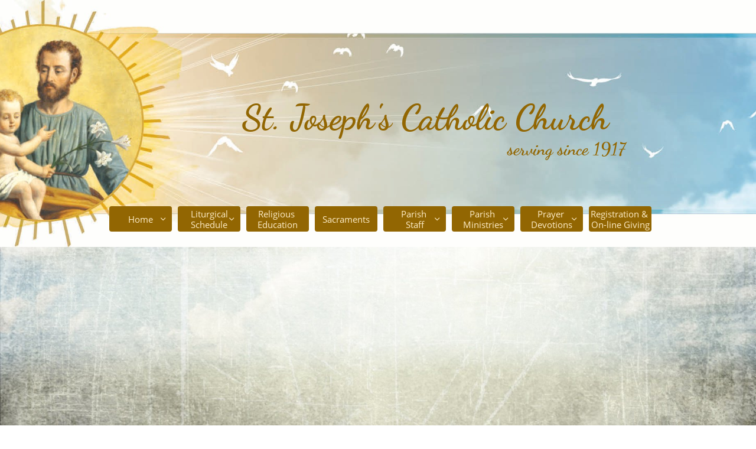

--- FILE ---
content_type: text/html
request_url: https://www.stjosephchurchlodi.org/usccb
body_size: 9996
content:
<!DOCTYPE html PUBLIC "-//W3C//DTD XHTML 1.0 Transitional//EN" "http://www.w3.org/TR/xhtml1/DTD/xhtml1-transitional.dtd">
<html xmlns="http://www.w3.org/1999/xhtml">
<head>
<title>USCCB</title>
<meta http-equiv="Content-Type" content="text/html; charset=utf-8"/>
<meta http-equiv="X-UA-Compatible" content="IE=edge">
<meta name="SKYPE_TOOLBAR" content="SKYPE_TOOLBAR_PARSER_COMPATIBLE"/>
<meta name="HandheldFriendly" content="True" />
<meta name="MobileOptimized" content="1024" />
<meta name="viewport" content="width=1024" /> 
<meta name="twitter:card" content="summary"/>
<meta property="og:image" content="https://storage.googleapis.com/wzsitethumbnails/site-41384250/800x500.jpg"/>
<meta property="og:image:width" content="800"/>
<meta property="og:image:height" content="500"/>

<script type="text/javascript">
var _fc;window.getInsights=function(a,b){_fc||(_fc=a,a=null),window.AMInsights?(_fc&&(_fc(window.AMInsights),_fc=null),a&&a(window.AMInsights)):(b=b||25,setTimeout(function(){window.getInsights(a,2*b)},b))};
</script>
<script type="text/javascript" src="https://assets.mywebsitebuilder.com/assets/t.js?brand=Sitelio&v=g-202507311507277730" async></script>
<script type="text/javascript">
window.getInsights(function(insights){insights.init('45d65e96-e443-4d8d-a985-fa64a98ca165');});
</script>

<link rel='stylesheet' type='text/css' href='https://components.mywebsitebuilder.com/g-202507311507277730/viewer-sitelio/viewer.css'/>

<script type='text/javascript'>
var PageData = {"baseAddress":"www.stjosephchurchlodi.org","ServicesBasePath":"","isTablet":false,"siteSettings":{"behanceSocialLinkId":"{\"type\":\"behance\",\"title\":\"Behance\",\"url\":\"http://www.behance.com\"}","doneFirstPublish":"true","dribbbleSocialLinkId":"{\"type\":\"dribbble\",\"title\":\"Dribbble\",\"url\":\"http://www.dribbble.com\"}","enableColumnsGrid":"false","etsySocialLinkId":"{\"type\":\"etsy\",\"title\":\"Etsy\",\"url\":\"http://www.etsy.com\"}","facebookSocialLinkId":"{\"type\":\"facebook\",\"title\":\"Facebook\",\"url\":\"https://facebook.com/pages/Ehost/396677323864645\"}","flickrSocialLinkId":"{\"type\":\"flickr\",\"title\":\"Flickr\",\"url\":\"http://www.flickr.com\"}","googlePlusSocialLinkId":"{\"type\":\"googlePlus\",\"title\":\"Google+\",\"url\":\"http://plus.google.com/+google\"}","instagramSocialLinkId":"{\"type\":\"instagram\",\"title\":\"Instagram\",\"url\":\"http://www.instagram.com\"}","isFirstMobileUse":"true","linkedinSocialLinkId":"{\"type\":\"linkedin\",\"title\":\"LinkedIn\",\"url\":\"http://www.linkedin.com\"}","mobileIsDeactivated":"false","picasaSocialLinkId":"{\"type\":\"picasa\",\"title\":\"Picasa\",\"url\":\"http://www.picasa.com\"}","pinterestSocialLinkId":"{\"type\":\"pinterest\",\"title\":\"Pinterest\",\"url\":\"http://www.pinterest.com\"}","redditSocialLinkId":"{\"type\":\"reddit\",\"title\":\"Reddit\",\"url\":\"http://www.reddit.com\"}","renrenSocialLinkId":"{\"type\":\"renren\",\"title\":\"Renren\",\"url\":\"http://www.renren.com\"}","showAlwaysColumnsGrid":"false","soundCloudSocialLinkId":"{\"type\":\"soundCloud\",\"title\":\"SoundCloud\",\"url\":\"http://www.soundcloud.com\"}","tripAdvisorSocialLinkId":"{\"type\":\"tripAdvisor\",\"title\":\"Trip Advisor\",\"url\":\"http://www.tripadvisor.com\"}","tumblrSocialLinkId":"{\"type\":\"tumblr\",\"title\":\"Tumblr\",\"url\":\"http://www.tumblr.com\"}","twitterSocialLinkId":"{\"type\":\"twitter\",\"title\":\"Twitter\",\"url\":\"https://twitter.com/ehostdotcom\"}","vimeoSocialLinkId":"{\"type\":\"vimeo\",\"title\":\"Vimeo\",\"url\":\"http://www.vimeo.com\"}","vkSocialLinkId":"{\"type\":\"vk\",\"title\":\"VK\",\"url\":\"http://www.vk.com\"}","weiboSocialLinkId":"{\"type\":\"weibo\",\"title\":\"Weibo\",\"url\":\"http://www.weibo.com\"}","youtubeSocialLinkId":"{\"type\":\"youtube\",\"title\":\"Youtube\",\"url\":\"http://www.youtube.com\"}"},"defaultAjaxPageID":"id1453179742904","PageNotFound":false};
var Global = {"FacebookAppID":null,"IsMobileView":false,"IsTabletView":false,"IsMobileClient":false,"CloudflareOptions":6,"SiteID":41384250};
var SiteInformation = {"groupId":41384250,"isPublished":false,"limitations":{"video":{"limitation":{"isLimited":true},"dialog":{"isDiscount":false}},"pages":{"limitation":{"isLimited":true},"dialog":{"isDiscount":false}},"ecommerce":{"limitation":{"isLimited":true},"dialog":{"isDiscount":false}},"publish":{"limitation":{"isLimited":true},"dialog":{"isDiscount":false}},"stats":{"limitation":{"isLimited":false},"dialog":{"isDiscount":false}},"storage":{"limitation":{"isLimited":true},"dialog":{"isDiscount":false}},"file":{"limitation":{"isLimited":true},"dialog":{"isDiscount":false}},"premium":{"limitation":{"isLimited":false},"dialog":{"isDiscount":false}},"mobile":{"limitation":{"isLimited":true},"dialog":{"isDiscount":false}},"newSites":{"limitation":{"isLimited":true},"dialog":{"isDiscount":false}},"favicon":{"limitation":{"isLimited":true},"dialog":{"isDiscount":false}},"embedded":{"limitation":{"isLimited":true},"dialog":{"isDiscount":false}},"bannerFeature":{"limitation":{"isLimited":false},"dialog":{"isDiscount":false},"iframeUrl":"https://components.mywebsitebuilder.com/sitelio/freebanner.html","iframeHeight":"66px"},"history":{"limitation":{"isLimited":true},"dialog":{"isDiscount":false}},"posts":{"limitation":{"isLimited":true},"dialog":{"isDiscount":false}},"hdvideo":{"limitation":{"isLimited":true},"dialog":{"isDiscount":false}},"totalPages":{"limitation":{"isLimited":true},"dialog":{"isDiscount":false}},"advancedStats":{"limitation":{"isLimited":false},"dialog":{"isDiscount":false}},"form":{"limitation":{"isLimited":true},"dialog":{"isDiscount":false}}},"isPremium":true,"isSaved":false,"siteType":0,"isTemplate":false,"baseVersion":"77309615","isFirstSiteVersion":false,"hasSites":false,"storeInformation":{},"appMarketInformation":{}};
var Settings = {"UserStorageUrlsMap":{"2":"https://wzukusers.blob.core.windows.net/user-{0}/","6":"https://storage.googleapis.com/wzukusers/user-{0}/","61":"https://storage.googleapis.com/wzukusers/user-{0}/","100":"https://storage.googleapis.com/te-hosted-sites/user-{0}/","105":"https://storage.googleapis.com/te-sitey-sites/user-{0}/","103":"https://storage.googleapis.com/te-websitebuilder-sites/user-{0}/","102":"https://storage.googleapis.com/te-sitelio-sites/user-{0}/","106":"https://storage.googleapis.com/te-sitebuilder-sites/user-{0}/"},"WebzaiStorageUrlsMap":{"2":"https://wzuk.blob.core.windows.net/assets/","6":"https://storage.googleapis.com/wzuk/assets/","61":"https://storage.googleapis.com/wzuk/assets/"},"InsightsTrackerUrl":"https://assets.mywebsitebuilder.com/assets","GoogleMapsApiKey":"AIzaSyBircn8XsIYBBfNl0AShXYSRlYFCqlxzoU","RecaptchaSiteKey":"6LduzUMUAAAAAMHqfxkZpwdwEckAL_hhoWOQP0B_","StaticContentUrl":"https://webzaidev.blob.core.windows.net/","ServiceAddress":"https://editor.sitelio.com/","ApplicationRoot":"https://components.mywebsitebuilder.com/g-202507311507277730","Brand":2,"ApplicationDomain":"sitelio.com","YoutubeApiKey":"","InstagramClientId":"483843269120637","AppsIframeRoot":"https://components.mywebsitebuilder.com","AppVersion":"g-202507311507277730","DevelopmentMode":"","ServiceEndpoints":{"Store":{"EmbedApi":"https://embed.sitelio.com/dist/src/","PublicApi":"https://store-api.sitelio.com/v1/"},"Storage":null},"ImageProxy":"https://images.builderservices.io/s/?","DataProxy":"https://data.mywebsitebuilder.com","IsApiPartner":false,"BrandName":"Sitelio","RaygunSettings":null,"FreeBannerUrl":"https://components.mywebsitebuilder.com/sitelio/freebanner.html"};

</script>
<script src='https://components.mywebsitebuilder.com/g-202507311507277730/viewer/viewer.js' type='text/javascript'></script>

<script src='https://storage.googleapis.com/te-sitelio-sites/user-17038913/sites/41384250/5629a8e695f76R6IkrP5/00fae178a08f4ec6967f9123493215b9.js?1763661817' type='text/javascript'></script>
<script src='https://storage.googleapis.com/te-sitelio-sites/user-17038913/sites/41384250/5629a8e695f76R6IkrP5/Zdw64fLNkFkFf2qQ1dQr.js?1763661817' type='text/javascript'></script>
<script src='https://storage.googleapis.com/te-sitelio-sites/user-17038913/sites/41384250/5629a8e695f76R6IkrP5/4882f27e81174c4189a4edc57a90e2ee.js?1763661817' type='text/javascript'></script>
<script type='text/javascript'>
var SiteFilesMap = {"page-1403784258535":"https://storage.googleapis.com/te-sitelio-sites/user-17038913/sites/41384250/5629a8e695f76R6IkrP5/aab2f9c270864867badfab4d226f9496.js","page-1410867196679":"https://storage.googleapis.com/te-sitelio-sites/user-17038913/sites/41384250/5629a8e695f76R6IkrP5/j7bgwTYiJWuoVa8DRMGi.js","page-1414397543332":"https://storage.googleapis.com/te-sitelio-sites/user-17038913/sites/41384250/5629a8e695f76R6IkrP5/afa060fc3d1e40d8a0bb5525b4abde62.js","page-1406514095961":"https://storage.googleapis.com/te-sitelio-sites/user-17038913/sites/41384250/5629a8e695f76R6IkrP5/d791ae4f0df548fb8fabb8bc3026812b.js","page-id1446173579014":"https://storage.googleapis.com/te-sitelio-sites/user-17038913/sites/41384250/5629a8e695f76R6IkrP5/b02cf6e729594f998360ac54934d2793.js","page-id1446174621094":"https://storage.googleapis.com/te-sitelio-sites/user-17038913/sites/41384250/5629a8e695f76R6IkrP5/0rj1B67r39oBjZ3iEuY3.js","page-id1446174741905":"https://storage.googleapis.com/te-sitelio-sites/user-17038913/sites/41384250/5629a8e695f76R6IkrP5/hhScozHKvQ0vikxTqElt.js","page-id1446174801228":"https://storage.googleapis.com/te-sitelio-sites/user-17038913/sites/41384250/5629a8e695f76R6IkrP5/r7xhfkblrMfRC4KwHXRr.js","page-id1446174827066":"https://storage.googleapis.com/te-sitelio-sites/user-17038913/sites/41384250/5629a8e695f76R6IkrP5/qYBn6D2n56gUC4ps0XbL.js","page-id1446174848351":"https://storage.googleapis.com/te-sitelio-sites/user-17038913/sites/41384250/5629a8e695f76R6IkrP5/2aC1kxhMJMvpMxZW1QGO.js","page-id1446174868785":"https://storage.googleapis.com/te-sitelio-sites/user-17038913/sites/41384250/5629a8e695f76R6IkrP5/KuTmyiOzg0kzmv4M4ULS.js","page-id1446174895224":"https://storage.googleapis.com/te-sitelio-sites/user-17038913/sites/41384250/5629a8e695f76R6IkrP5/10347c52da374d28bf3c25f861498094.js","page-id1446174952163":"https://storage.googleapis.com/te-sitelio-sites/user-17038913/sites/41384250/5629a8e695f76R6IkrP5/ipzEVEr0zcTfCZFiGUQ1.js","page-id1446179853484":"https://storage.googleapis.com/te-sitelio-sites/user-17038913/sites/41384250/5629a8e695f76R6IkrP5/GpmzC4LYVPdAkPAsTcqY.js","page-id1446179867162":"https://storage.googleapis.com/te-sitelio-sites/user-17038913/sites/41384250/5629a8e695f76R6IkrP5/siRMrbEUUSGobeYY2qc2.js","page-id1446180054665":"https://storage.googleapis.com/te-sitelio-sites/user-17038913/sites/41384250/5629a8e695f76R6IkrP5/GDYT82WKJzxaZdyXB8cd.js","page-id1446180209336":"https://storage.googleapis.com/te-sitelio-sites/user-17038913/sites/41384250/5629a8e695f76R6IkrP5/lcj7zp8gwvWYCtgSNrdf.js","page-id1446180511155":"https://storage.googleapis.com/te-sitelio-sites/user-17038913/sites/41384250/5629a8e695f76R6IkrP5/wH6MBwCMte4lG6eXtSFL.js","page-id1446183276698":"https://storage.googleapis.com/te-sitelio-sites/user-17038913/sites/41384250/5629a8e695f76R6IkrP5/j0X78WVWuxU6GzsgJBr9.js","page-id1446264039992":"https://storage.googleapis.com/te-sitelio-sites/user-17038913/sites/41384250/5629a8e695f76R6IkrP5/Q0KxeCJXzsGc7sJRhGvo.js","page-id1446264622094":"https://storage.googleapis.com/te-sitelio-sites/user-17038913/sites/41384250/5629a8e695f76R6IkrP5/t2NjcTuN1kZRkKpzm8wW.js","page-id1446264978874":"https://storage.googleapis.com/te-sitelio-sites/user-17038913/sites/41384250/5629a8e695f76R6IkrP5/QKrtqaugtwVB5h4TOx4H.js","page-id1446267128546":"https://storage.googleapis.com/te-sitelio-sites/user-17038913/sites/41384250/5629a8e695f76R6IkrP5/b8e194dcfa5747d58283f00d224e10de.js","page-id1446268364459":"https://storage.googleapis.com/te-sitelio-sites/user-17038913/sites/41384250/5629a8e695f76R6IkrP5/49d2129735d24ae49ebd44640a85bdb1.js","page-id1446346912093":"https://storage.googleapis.com/te-sitelio-sites/user-17038913/sites/41384250/5629a8e695f76R6IkrP5/2b44f03f729a4693a9ffee9d9540ceb6.js","page-id1446429586335":"https://storage.googleapis.com/te-sitelio-sites/user-17038913/sites/41384250/5629a8e695f76R6IkrP5/n5Vjg3W8PDrVfeTlyGsq.js","page-id1446430277831":"https://storage.googleapis.com/te-sitelio-sites/user-17038913/sites/41384250/5629a8e695f76R6IkrP5/kAHLAZMZp3WlhRUY2ltF.js","page-id1446430877152":"https://storage.googleapis.com/te-sitelio-sites/user-17038913/sites/41384250/5629a8e695f76R6IkrP5/c384fb6cbea84c9a989d21482dab3fa9.js","page-id1446691327719":"https://storage.googleapis.com/te-sitelio-sites/user-17038913/sites/41384250/5629a8e695f76R6IkrP5/A9MoWrUeL3G0PzDIPAVh.js","page-id1447651214616":"https://storage.googleapis.com/te-sitelio-sites/user-17038913/sites/41384250/5629a8e695f76R6IkrP5/EBHiC6pZf8QPiDee48tQ.js","page-id1447910426099":"https://storage.googleapis.com/te-sitelio-sites/user-17038913/sites/41384250/5629a8e695f76R6IkrP5/aRXlJOBW1H2Zfit7qDWM.js","page-id1447910812710":"https://storage.googleapis.com/te-sitelio-sites/user-17038913/sites/41384250/5629a8e695f76R6IkrP5/pAutMZAqQ6MrtyyWFJ5e.js","page-id1447984314264":"https://storage.googleapis.com/te-sitelio-sites/user-17038913/sites/41384250/5629a8e695f76R6IkrP5/dckkQ64dfr1i3yDB9c3T.js","page-id1447996182263":"https://storage.googleapis.com/te-sitelio-sites/user-17038913/sites/41384250/5629a8e695f76R6IkrP5/rx2c8heJDwM4jBqbFckn.js","page-id1448341465765":"https://storage.googleapis.com/te-sitelio-sites/user-17038913/sites/41384250/5629a8e695f76R6IkrP5/HO8F6bgaa16wjhR94ORW.js","page-id1452908392467":"https://storage.googleapis.com/te-sitelio-sites/user-17038913/sites/41384250/5629a8e695f76R6IkrP5/ed44187581c441bf9116a8c91e865641.js","page-id1453179428512":"https://storage.googleapis.com/te-sitelio-sites/user-17038913/sites/41384250/5629a8e695f76R6IkrP5/sfm4BNul39WARlP3OUt4.js","page-id1453179742904":"https://storage.googleapis.com/te-sitelio-sites/user-17038913/sites/41384250/5629a8e695f76R6IkrP5/Zdw64fLNkFkFf2qQ1dQr.js","page-id1453624048204":"https://storage.googleapis.com/te-sitelio-sites/user-17038913/sites/41384250/5629a8e695f76R6IkrP5/1ae13b28367845f8945babd7352d9660.js","page-id1453624789267":"https://storage.googleapis.com/te-sitelio-sites/user-17038913/sites/41384250/5629a8e695f76R6IkrP5/Aq7QsxHuLxW1jKAXr7Eu.js","page-id1455730608642":"https://storage.googleapis.com/te-sitelio-sites/user-17038913/sites/41384250/5629a8e695f76R6IkrP5/70wkTGC0BHtc7A3A8K5T.js","page-id1456343300764":"https://storage.googleapis.com/te-sitelio-sites/user-17038913/sites/41384250/5629a8e695f76R6IkrP5/h2VBMvyeDcIKdf46VH6x.js","page-id1457350687794":"https://storage.googleapis.com/te-sitelio-sites/user-17038913/sites/41384250/5629a8e695f76R6IkrP5/808e3d24c66f4725a3a50ceb30d385b8.js","page-id1457360558807":"https://storage.googleapis.com/te-sitelio-sites/user-17038913/sites/41384250/5629a8e695f76R6IkrP5/6308a2dd392041e1b72cb94e20cf6937.js","page-id1457367162618":"https://storage.googleapis.com/te-sitelio-sites/user-17038913/sites/41384250/5629a8e695f76R6IkrP5/6e4c2c553b58479899e94b6134925ea4.js","page-id1457403741644":"https://storage.googleapis.com/te-sitelio-sites/user-17038913/sites/41384250/5629a8e695f76R6IkrP5/oAvvCHvpREhsIuvPT40w.js","page-id1457509128797":"https://storage.googleapis.com/te-sitelio-sites/user-17038913/sites/41384250/5629a8e695f76R6IkrP5/4wbU2PvAEXiv0en4AxYd.js","page-id1459755417373":"https://storage.googleapis.com/te-sitelio-sites/user-17038913/sites/41384250/5629a8e695f76R6IkrP5/c268b2ab3aa5488bac7b641c7190a8a3.js","page-id1459755470585":"https://storage.googleapis.com/te-sitelio-sites/user-17038913/sites/41384250/5629a8e695f76R6IkrP5/3QyiYXjCVzU6xVtL2XVQ.js","page-id1459755493637":"https://storage.googleapis.com/te-sitelio-sites/user-17038913/sites/41384250/5629a8e695f76R6IkrP5/bff162ad856d45a6aa98cfced76c2503.js","page-id1479909617361":"https://storage.googleapis.com/te-sitelio-sites/user-17038913/sites/41384250/5629a8e695f76R6IkrP5/EKAMNXwI1jfrs7tov8aN.js","master-1343569893636":"https://storage.googleapis.com/te-sitelio-sites/user-17038913/sites/41384250/5629a8e695f76R6IkrP5/4882f27e81174c4189a4edc57a90e2ee.js","site-structure":"https://storage.googleapis.com/te-sitelio-sites/user-17038913/sites/41384250/5629a8e695f76R6IkrP5/00fae178a08f4ec6967f9123493215b9.js"};
</script>


<style type="text/css"> #mobile-loading-screen, #desktop-loading-screen{position:absolute;left:0;top:0;right:0;bottom:0;z-index:100000000;background:white url('[data-uri]') center center no-repeat;} body.state-loading-mobile-viewer, body.state-loading-mobile-viewer .page-element, body.state-loading-mobile-viewer #body-element, body.state-loading-desktop-viewer, body.state-loading-desktop-viewer .page-element, body.state-loading-desktop-viewer #body-element{height:100%;width:100%;overflow-y:hidden !important;} </style>
<script type="text/javascript">
var DynamicPageContent = null;
var DBSiteMetaData = { "pagesStructureInformation":{"pagesData":{"1403784258535":{"metaTags":"","headerCode":"","footerCode":"","tags":[],"id":"1403784258535","pageID":null,"pid":null,"title":"Home","name":null,"pageTitle":"","description":"","keyWords":"","index":1,"isHomePage":true,"shareStyle":true,"useNameASTitle":true,"supportsMobileStates":true,"urlAlias":"home","useNameASUrl":false,"useDefaultTitle":false,"masterPageListName":"","masterPageType":"","isSearchEngineDisabled":false},"1410867196679":{"metaTags":"","headerCode":"","footerCode":"","tags":[],"id":"1410867196679","pageID":null,"pid":null,"title":"About Us","name":null,"pageTitle":"About US","description":"","keyWords":"","index":2,"isHomePage":false,"shareStyle":true,"useNameASTitle":true,"supportsMobileStates":true,"urlAlias":"about-us","useNameASUrl":true,"useDefaultTitle":false,"masterPageListName":"","masterPageType":"","isSearchEngineDisabled":false},"1414397543332":{"metaTags":"","headerCode":"","footerCode":"","tags":[],"id":"1414397543332","pageID":null,"pid":null,"title":"Events & Pilgrimages","name":null,"pageTitle":"","description":"","keyWords":"","index":27,"isHomePage":false,"shareStyle":true,"useNameASTitle":true,"supportsMobileStates":true,"urlAlias":"events-pilgrimages","useNameASUrl":true,"useDefaultTitle":false,"masterPageListName":"","masterPageType":"","isSearchEngineDisabled":false,"menu":{"isDesktopDisabled":true,"isMobileDisabled":true}},"1406514095961":{"metaTags":"","headerCode":"","footerCode":"","tags":[],"id":"1406514095961","pageID":null,"pid":null,"title":"Contact us","name":null,"pageTitle":"","description":"","keyWords":"","index":33,"isHomePage":false,"shareStyle":true,"useNameASTitle":true,"supportsMobileStates":true,"urlAlias":"contact-us","useNameASUrl":true,"useDefaultTitle":false,"masterPageListName":"","masterPageType":"","isSearchEngineDisabled":false},"id1446173579014":{"metaTags":"","headerCode":"","footerCode":"","tags":[],"id":"id1446173579014","pageID":null,"pid":null,"title":"Liturgical\nSchedule","name":null,"pageTitle":"","description":"","keyWords":"","index":6,"isHomePage":false,"shareStyle":true,"useNameASTitle":false,"supportsMobileStates":true,"urlAlias":"liturgical-schedule-1","useNameASUrl":true,"useDefaultTitle":false,"masterPageListName":"","masterPageType":"","isSearchEngineDisabled":false},"id1446174621094":{"metaTags":"","headerCode":"","footerCode":"","tags":[],"id":"id1446174621094","pageID":null,"pid":null,"title":"Holy Rosary Society","name":null,"pageTitle":"","description":"","keyWords":"","index":13,"isHomePage":false,"shareStyle":true,"useNameASTitle":false,"supportsMobileStates":true,"urlAlias":"holy-rosary-society","useNameASUrl":true,"useDefaultTitle":false,"masterPageListName":"","masterPageType":"","isSearchEngineDisabled":false,"menu":{"isDesktopDisabled":true,"isMobileDisabled":true}},"id1446174741905":{"metaTags":"","headerCode":"","footerCode":"","tags":[],"id":"id1446174741905","pageID":null,"pid":null,"title":"Immaculate Conception Society","name":null,"pageTitle":"","description":"","keyWords":"","index":14,"isHomePage":false,"shareStyle":true,"useNameASTitle":false,"supportsMobileStates":true,"urlAlias":"immaculate-conception-society","useNameASUrl":true,"useDefaultTitle":false,"masterPageListName":"","masterPageType":"","isSearchEngineDisabled":false,"menu":{"isDesktopDisabled":true,"isMobileDisabled":true}},"id1446174801228":{"metaTags":"","headerCode":"","footerCode":"","tags":[],"id":"id1446174801228","pageID":null,"pid":null,"title":"Catholic Youth Organization (CYO)","name":null,"pageTitle":"","description":"","keyWords":"","index":38,"isHomePage":false,"shareStyle":true,"useNameASTitle":false,"supportsMobileStates":true,"urlAlias":"catholic-youth-organization-cyo","useNameASUrl":true,"useDefaultTitle":false,"masterPageListName":"","masterPageType":"","isSearchEngineDisabled":false,"menu":{"isDesktopDisabled":true,"isMobileDisabled":true}},"id1446174827066":{"metaTags":"","headerCode":"","footerCode":"","tags":[],"id":"id1446174827066","pageID":null,"pid":null,"title":"Knights of Columbus (K of C)","name":null,"pageTitle":"","description":"","keyWords":"","index":15,"isHomePage":false,"shareStyle":true,"useNameASTitle":false,"supportsMobileStates":true,"urlAlias":"knights-of-columbus-k-of-c","useNameASUrl":true,"useDefaultTitle":false,"masterPageListName":"","masterPageType":"","isSearchEngineDisabled":false,"menu":{"isDesktopDisabled":true,"isMobileDisabled":true}},"id1446174848351":{"metaTags":"","headerCode":"","footerCode":"","tags":[],"id":"id1446174848351","pageID":null,"pid":null,"title":"Eucharistic Ministers","name":null,"pageTitle":"","description":"","keyWords":"","index":20,"isHomePage":false,"shareStyle":true,"useNameASTitle":false,"supportsMobileStates":true,"urlAlias":"eucharistic-ministers","useNameASUrl":true,"useDefaultTitle":false,"masterPageListName":"","masterPageType":"","isSearchEngineDisabled":false,"menu":{"isDesktopDisabled":true,"isMobileDisabled":true}},"id1446174868785":{"metaTags":"","headerCode":"","footerCode":"","tags":[],"id":"id1446174868785","pageID":null,"pid":null,"title":"Parish Pastoral Council","name":null,"pageTitle":"","description":"","keyWords":"","index":22,"isHomePage":false,"shareStyle":true,"useNameASTitle":false,"supportsMobileStates":true,"urlAlias":"parish-pastoral-council","useNameASUrl":true,"useDefaultTitle":false,"masterPageListName":"","masterPageType":"","isSearchEngineDisabled":false,"menu":{"isDesktopDisabled":true,"isMobileDisabled":true}},"id1446174895224":{"metaTags":"","headerCode":"","footerCode":"","tags":[],"id":"id1446174895224","pageID":null,"pid":null,"title":"Music Ministry","name":null,"pageTitle":"","description":"","keyWords":"","index":25,"isHomePage":false,"shareStyle":true,"useNameASTitle":false,"supportsMobileStates":true,"urlAlias":"music-ministry","useNameASUrl":true,"useDefaultTitle":false,"masterPageListName":"","masterPageType":"","isSearchEngineDisabled":false,"menu":{"isDesktopDisabled":true,"isMobileDisabled":true}},"id1446174952163":{"metaTags":"","headerCode":"","footerCode":"","tags":[],"id":"id1446174952163","pageID":null,"pid":null,"title":"Filipino Apostulate Of St. Joseph Church","name":null,"pageTitle":"","description":"","keyWords":"","index":24,"isHomePage":false,"shareStyle":true,"useNameASTitle":false,"supportsMobileStates":true,"urlAlias":"filipino-apostulate-of-st-joseph-church","useNameASUrl":true,"useDefaultTitle":false,"masterPageListName":"","masterPageType":"","isSearchEngineDisabled":false,"menu":{"isDesktopDisabled":true,"isMobileDisabled":true}},"id1446179853484":{"metaTags":"","headerCode":"","footerCode":"","tags":[],"id":"id1446179853484","pageID":null,"pid":null,"title":"St. Joseph Society","name":null,"pageTitle":"","description":"","keyWords":"","index":23,"isHomePage":false,"shareStyle":true,"useNameASTitle":false,"supportsMobileStates":true,"urlAlias":"st-joseph-society","useNameASUrl":true,"useDefaultTitle":false,"masterPageListName":"","masterPageType":"","isSearchEngineDisabled":false,"menu":{"isDesktopDisabled":true,"isMobileDisabled":true}},"id1446179867162":{"metaTags":"","headerCode":"","footerCode":"","tags":[],"id":"id1446179867162","pageID":null,"pid":null,"title":"Catholic Daughters of America","name":null,"pageTitle":"","description":"","keyWords":"","index":21,"isHomePage":false,"shareStyle":true,"useNameASTitle":false,"supportsMobileStates":true,"urlAlias":"catholic-daughters-of-america","useNameASUrl":true,"useDefaultTitle":false,"masterPageListName":"","masterPageType":"","isSearchEngineDisabled":false,"menu":{"isDesktopDisabled":true,"isMobileDisabled":true}},"id1446180054665":{"metaTags":"","headerCode":"","footerCode":"","tags":[],"id":"id1446180054665","pageID":null,"pid":null,"title":"Lay Association Of St. Francis Caraciullo","name":null,"pageTitle":"","description":"","keyWords":"","index":16,"isHomePage":false,"shareStyle":true,"useNameASTitle":false,"supportsMobileStates":true,"urlAlias":"lay-association-of-st-francis-caraciullo","useNameASUrl":true,"useDefaultTitle":false,"masterPageListName":"","masterPageType":"","isSearchEngineDisabled":false,"menu":{"isDesktopDisabled":true,"isMobileDisabled":true}},"id1446180209336":{"metaTags":"","headerCode":"","footerCode":"","tags":[],"id":"id1446180209336","pageID":null,"pid":null,"title":"Video Galleries","name":null,"pageTitle":"","description":"","keyWords":"","index":30,"isHomePage":false,"shareStyle":true,"useNameASTitle":false,"supportsMobileStates":true,"urlAlias":"video-galleries","useNameASUrl":true,"useDefaultTitle":false,"masterPageListName":"","masterPageType":"","isSearchEngineDisabled":false},"id1446180511155":{"metaTags":"","headerCode":"","footerCode":"","tags":[],"id":"id1446180511155","pageID":null,"pid":null,"title":"Picture Gallery","name":null,"pageTitle":"","description":"","keyWords":"","index":31,"isHomePage":false,"shareStyle":true,"useNameASTitle":false,"supportsMobileStates":true,"urlAlias":"picture-gallery","useNameASUrl":true,"useDefaultTitle":false,"masterPageListName":"","masterPageType":"","isSearchEngineDisabled":false,"menu":{"isDesktopDisabled":true,"isMobileDisabled":true}},"id1446183276698":{"metaTags":"","headerCode":"","footerCode":"","tags":[],"id":"id1446183276698","pageID":null,"pid":null,"title":"Childrens Choir","name":null,"pageTitle":"","description":"","keyWords":"","index":26,"isHomePage":false,"shareStyle":true,"useNameASTitle":false,"supportsMobileStates":true,"urlAlias":"childrens-choir","useNameASUrl":true,"useDefaultTitle":false,"masterPageListName":"","masterPageType":"","isSearchEngineDisabled":false,"menu":{"isDesktopDisabled":true,"isMobileDisabled":true}},"id1446264039992":{"metaTags":"","headerCode":"","footerCode":"","tags":[],"id":"id1446264039992","pageID":null,"pid":null,"title":"Life Of St Francis Caraciullo","name":null,"pageTitle":"","description":"","keyWords":"","index":17,"isHomePage":false,"shareStyle":true,"useNameASTitle":false,"supportsMobileStates":true,"urlAlias":"life-of-st-francis-caraciullo","useNameASUrl":true,"useDefaultTitle":false,"masterPageListName":"","masterPageType":"","isSearchEngineDisabled":false,"menu":{"isDesktopDisabled":true,"isMobileDisabled":true}},"id1446264622094":{"metaTags":"","headerCode":"","footerCode":"","tags":[],"id":"id1446264622094","pageID":null,"pid":null,"title":"Prayer To St. Francis Caraciollo","name":null,"pageTitle":"","description":"","keyWords":"","index":18,"isHomePage":false,"shareStyle":true,"useNameASTitle":false,"supportsMobileStates":true,"urlAlias":"prayer-to-st-francis-caraciollo","useNameASUrl":true,"useDefaultTitle":false,"masterPageListName":"","masterPageType":"","isSearchEngineDisabled":false,"menu":{"isDesktopDisabled":true,"isMobileDisabled":true}},"id1446264978874":{"metaTags":"","headerCode":"","footerCode":"","tags":[],"id":"id1446264978874","pageID":null,"pid":null,"title":"Join US","name":null,"pageTitle":"","description":"","keyWords":"","index":19,"isHomePage":false,"shareStyle":true,"useNameASTitle":false,"supportsMobileStates":true,"urlAlias":"join-us","useNameASUrl":true,"useDefaultTitle":false,"masterPageListName":"","masterPageType":"","isSearchEngineDisabled":false,"menu":{"isDesktopDisabled":true,"isMobileDisabled":true}},"id1446267128546":{"metaTags":"","headerCode":"","footerCode":"","tags":[],"id":"id1446267128546","pageID":null,"pid":null,"title":"Sacraments","name":null,"pageTitle":"","description":"","keyWords":"","index":12,"isHomePage":false,"shareStyle":true,"useNameASTitle":false,"supportsMobileStates":true,"urlAlias":"sacraments","useNameASUrl":true,"useDefaultTitle":false,"masterPageListName":"","masterPageType":"","isSearchEngineDisabled":false},"id1446268364459":{"metaTags":"","headerCode":"","footerCode":"","tags":[],"id":"id1446268364459","pageID":null,"pid":null,"title":"Parish \nStaff","name":null,"pageTitle":"","description":"","keyWords":"","index":32,"isHomePage":false,"shareStyle":true,"useNameASTitle":false,"supportsMobileStates":true,"urlAlias":"parish-staff","useNameASUrl":true,"useDefaultTitle":false,"masterPageListName":"","masterPageType":"","isSearchEngineDisabled":false},"id1446346912093":{"metaTags":"","headerCode":"","footerCode":"","tags":[],"id":"id1446346912093","pageID":null,"pid":null,"title":"Bulletin","name":null,"pageTitle":"","description":"","keyWords":"","index":48,"isHomePage":false,"shareStyle":true,"useNameASTitle":false,"supportsMobileStates":true,"urlAlias":"bulletin","useNameASUrl":true,"useDefaultTitle":false,"masterPageListName":"","masterPageType":"","isSearchEngineDisabled":false,"menu":{"isDesktopDisabled":true,"isMobileDisabled":true}},"id1446429586335":{"metaTags":"","headerCode":"","footerCode":"","tags":[],"id":"id1446429586335","pageID":null,"pid":null,"title":"Saint Joseph","name":null,"pageTitle":"","description":"","keyWords":"","index":4,"isHomePage":false,"shareStyle":true,"useNameASTitle":false,"supportsMobileStates":true,"urlAlias":"saint-joseph","useNameASUrl":true,"useDefaultTitle":false,"masterPageListName":"","masterPageType":"","isSearchEngineDisabled":false},"id1446430277831":{"metaTags":"","headerCode":"","footerCode":"","tags":[],"id":"id1446430277831","pageID":null,"pid":null,"title":"Adult Formation Program","name":null,"pageTitle":"","description":"","keyWords":"","index":11,"isHomePage":false,"shareStyle":true,"useNameASTitle":false,"supportsMobileStates":true,"urlAlias":"adult-formation-program","useNameASUrl":true,"useDefaultTitle":false,"masterPageListName":"","masterPageType":"","isSearchEngineDisabled":false,"menu":{"isDesktopDisabled":true,"isMobileDisabled":true}},"id1446430877152":{"metaTags":"","headerCode":"","footerCode":"","tags":[],"id":"id1446430877152","pageID":null,"pid":null,"title":"Religious Education","name":null,"pageTitle":"","description":"","keyWords":"","index":10,"isHomePage":false,"shareStyle":true,"useNameASTitle":false,"supportsMobileStates":true,"urlAlias":"religious-education","useNameASUrl":true,"useDefaultTitle":false,"masterPageListName":"","masterPageType":"","isSearchEngineDisabled":false},"id1446691327719":{"metaTags":"","headerCode":"","footerCode":"","tags":[],"id":"id1446691327719","pageID":null,"pid":null,"title":"Pilgrimages","name":null,"pageTitle":"","description":"","keyWords":"","index":29,"isHomePage":false,"shareStyle":true,"useNameASTitle":false,"supportsMobileStates":true,"urlAlias":"pilgrimages","useNameASUrl":true,"useDefaultTitle":false,"masterPageListName":"","masterPageType":"","isSearchEngineDisabled":false,"menu":{"isDesktopDisabled":true,"isMobileDisabled":true}},"id1447651214616":{"metaTags":"","headerCode":"","footerCode":"","tags":[],"id":"id1447651214616","pageID":null,"pid":null,"title":"Daily Readings","name":null,"pageTitle":"","description":"","keyWords":"","index":49,"isHomePage":false,"shareStyle":true,"useNameASTitle":false,"supportsMobileStates":true,"urlAlias":"daily-readings","useNameASUrl":true,"useDefaultTitle":false,"masterPageListName":"","masterPageType":"","isSearchEngineDisabled":false,"menu":{"isMobileDisabled":true}},"id1447910426099":{"metaTags":"","headerCode":"","footerCode":"","tags":[],"id":"id1447910426099","pageID":null,"pid":null,"title":"Moving Faith Band","name":null,"pageTitle":"","description":"","keyWords":"","index":39,"isHomePage":false,"shareStyle":true,"useNameASTitle":false,"supportsMobileStates":true,"urlAlias":"moving-faith-band","useNameASUrl":true,"useDefaultTitle":false,"masterPageListName":"","masterPageType":"","isSearchEngineDisabled":false,"menu":{"isDesktopDisabled":true,"isMobileDisabled":true}},"id1447910812710":{"metaTags":"","headerCode":"","footerCode":"","tags":[],"id":"id1447910812710","pageID":null,"pid":null,"title":"Couples For Christ","name":null,"pageTitle":"","description":"","keyWords":"","index":40,"isHomePage":false,"shareStyle":true,"useNameASTitle":false,"supportsMobileStates":true,"urlAlias":"couples-for-christ","useNameASUrl":true,"useDefaultTitle":false,"masterPageListName":"","masterPageType":"","isSearchEngineDisabled":false,"menu":{"isDesktopDisabled":true,"isMobileDisabled":true}},"id1447984314264":{"metaTags":"","headerCode":"","footerCode":"","tags":[],"id":"id1447984314264","pageID":null,"pid":null,"title":"cfcyouth","name":null,"pageTitle":"","description":"","keyWords":"","index":41,"isHomePage":false,"shareStyle":true,"useNameASTitle":false,"supportsMobileStates":true,"urlAlias":"cfcyouth","useNameASUrl":true,"useDefaultTitle":false,"masterPageListName":"","masterPageType":"","isSearchEngineDisabled":false,"menu":{"isDesktopDisabled":true,"isMobileDisabled":true}},"id1447996182263":{"metaTags":"","headerCode":"","footerCode":"","tags":[],"id":"id1447996182263","pageID":null,"pid":null,"title":"Rosarian","name":null,"pageTitle":"","description":"","keyWords":"","index":42,"isHomePage":false,"shareStyle":true,"useNameASTitle":false,"supportsMobileStates":true,"urlAlias":"rosarian","useNameASUrl":true,"useDefaultTitle":false,"masterPageListName":"","masterPageType":"","isSearchEngineDisabled":false,"menu":{"isDesktopDisabled":true,"isMobileDisabled":true}},"id1448341465765":{"metaTags":"","headerCode":"","footerCode":"","tags":[],"id":"id1448341465765","pageID":null,"pid":null,"title":"Meet The Adornos","name":null,"pageTitle":"","description":"","keyWords":"","index":3,"isHomePage":false,"shareStyle":true,"useNameASTitle":false,"supportsMobileStates":true,"urlAlias":"meet-the-adornos","useNameASUrl":true,"useDefaultTitle":false,"masterPageListName":"","masterPageType":"","isSearchEngineDisabled":false},"id1452908392467":{"metaTags":"","headerCode":"","footerCode":"","tags":[],"id":"id1452908392467","pageID":null,"pid":null,"title":"Prayer Devotions","name":null,"pageTitle":"","description":"default description","keyWords":"","index":43,"isHomePage":false,"shareStyle":true,"useNameASTitle":false,"supportsMobileStates":true,"urlAlias":"prayer-devotions","useNameASUrl":true,"useDefaultTitle":false,"masterPageListName":"","masterPageType":"","isSearchEngineDisabled":false},"id1453179428512":{"metaTags":"","headerCode":"","footerCode":"","tags":[],"id":"id1453179428512","pageID":null,"pid":null,"title":"Archdioces Of Newark","name":null,"pageTitle":"","description":"","keyWords":"","index":46,"isHomePage":false,"shareStyle":true,"useNameASTitle":false,"supportsMobileStates":true,"urlAlias":"archdioces-of-newark","useNameASUrl":true,"useDefaultTitle":false,"masterPageListName":"","masterPageType":"","isSearchEngineDisabled":false,"menu":{"isDesktopDisabled":false,"isMobileDisabled":false}},"id1453179742904":{"metaTags":"","headerCode":"","footerCode":"","tags":[],"id":"id1453179742904","pageID":null,"pid":null,"title":"USCCB","name":null,"pageTitle":"","description":"","keyWords":"","index":47,"isHomePage":false,"shareStyle":true,"useNameASTitle":false,"supportsMobileStates":true,"urlAlias":"usccb","useNameASUrl":true,"useDefaultTitle":false,"masterPageListName":"","masterPageType":"","isSearchEngineDisabled":false,"menu":{"isDesktopDisabled":false,"isMobileDisabled":false}},"id1453624048204":{"metaTags":"","headerCode":"","footerCode":"","tags":[],"id":"id1453624048204","pageID":null,"pid":null,"title":"Registration & On-line Giving","name":null,"pageTitle":"","description":"","keyWords":"","index":50,"isHomePage":false,"shareStyle":true,"useNameASTitle":false,"supportsMobileStates":true,"urlAlias":"registration-on-line-giving","useNameASUrl":true,"useDefaultTitle":false,"masterPageListName":"","masterPageType":"","isSearchEngineDisabled":false,"menu":{"isDesktopDisabled":false,"isMobileDisabled":false}},"id1453624789267":{"metaTags":"","headerCode":"","footerCode":"","tags":[],"id":"id1453624789267","pageID":null,"pid":null,"title":"Adorno Fathers","name":null,"pageTitle":"","description":"","keyWords":"","index":44,"isHomePage":false,"shareStyle":true,"useNameASTitle":false,"supportsMobileStates":true,"urlAlias":"adorno-fathers","useNameASUrl":true,"useDefaultTitle":false,"masterPageListName":"","masterPageType":"","isSearchEngineDisabled":false,"menu":{"isDesktopDisabled":false,"isMobileDisabled":false}},"id1455730608642":{"metaTags":"","headerCode":"","footerCode":"","tags":[],"id":"id1455730608642","pageID":null,"pid":null,"title":"Parish \nMinistries","name":null,"pageTitle":"","description":"","keyWords":"","index":34,"isHomePage":false,"shareStyle":true,"useNameASTitle":false,"supportsMobileStates":true,"urlAlias":"parish-ministries","useNameASUrl":true,"useDefaultTitle":false,"masterPageListName":"","masterPageType":"","isSearchEngineDisabled":false},"id1456343300764":{"metaTags":"","headerCode":"","footerCode":"","tags":[],"id":"id1456343300764","pageID":null,"pid":null,"title":"Parish Pay","name":null,"pageTitle":"","description":"","keyWords":"","index":51,"isHomePage":false,"shareStyle":true,"useNameASTitle":false,"supportsMobileStates":true,"urlAlias":"parish-pay","useNameASUrl":true,"useDefaultTitle":false,"masterPageListName":"","masterPageType":"","isSearchEngineDisabled":false,"menu":{"isDesktopDisabled":true,"isMobileDisabled":true}},"id1457350687794":{"metaTags":"","headerCode":"","footerCode":"","tags":[],"id":"id1457350687794","pageID":null,"pid":null,"title":"Mass and Novena","name":null,"pageTitle":"","description":"","keyWords":"","index":7,"isHomePage":false,"shareStyle":true,"useNameASTitle":false,"supportsMobileStates":true,"urlAlias":"mass-and-novena","useNameASUrl":true,"useDefaultTitle":false,"masterPageListName":"","masterPageType":"","isSearchEngineDisabled":false},"id1457360558807":{"metaTags":"","headerCode":"","footerCode":"","tags":[],"id":"id1457360558807","pageID":null,"pid":null,"title":"Confession","name":null,"pageTitle":"","description":"","keyWords":"","index":8,"isHomePage":false,"shareStyle":true,"useNameASTitle":false,"supportsMobileStates":true,"urlAlias":"confession","useNameASUrl":true,"useDefaultTitle":false,"masterPageListName":"","masterPageType":"","isSearchEngineDisabled":false},"id1457367162618":{"metaTags":"","headerCode":"","footerCode":"","tags":[],"id":"id1457367162618","pageID":null,"pid":null,"title":"Adoration","name":null,"pageTitle":"","description":"","keyWords":"","index":9,"isHomePage":false,"shareStyle":true,"useNameASTitle":false,"supportsMobileStates":true,"urlAlias":"adoration","useNameASUrl":true,"useDefaultTitle":false,"masterPageListName":"","masterPageType":"","isSearchEngineDisabled":false},"id1457403741644":{"metaTags":"","headerCode":"","footerCode":"","tags":[],"id":"id1457403741644","pageID":null,"pid":null,"title":"Prayer to St. Joseph","name":null,"pageTitle":"","description":"","keyWords":"","index":5,"isHomePage":false,"shareStyle":true,"useNameASTitle":false,"supportsMobileStates":true,"urlAlias":"prayer-to-st-joseph","useNameASUrl":true,"useDefaultTitle":false,"masterPageListName":"","masterPageType":"","isSearchEngineDisabled":false},"id1457509128797":{"metaTags":"","headerCode":"","footerCode":"","tags":[],"id":"id1457509128797","pageID":null,"pid":null,"title":"Events","name":null,"pageTitle":"","description":"","keyWords":"","index":28,"isHomePage":false,"shareStyle":true,"useNameASTitle":false,"supportsMobileStates":true,"urlAlias":"events","useNameASUrl":true,"useDefaultTitle":false,"masterPageListName":"","masterPageType":"","isSearchEngineDisabled":false,"menu":{"isDesktopDisabled":false,"isMobileDisabled":false}},"id1459755417373":{"metaTags":"","headerCode":"","footerCode":"","tags":[],"id":"id1459755417373","pageID":null,"pid":null,"title":"Liturgical Ministries","name":null,"pageTitle":"","description":"","keyWords":"","index":35,"isHomePage":false,"shareStyle":true,"useNameASTitle":false,"supportsMobileStates":true,"urlAlias":"liturgical-ministries","useNameASUrl":true,"useDefaultTitle":false,"masterPageListName":"","masterPageType":"","isSearchEngineDisabled":false},"id1459755470585":{"metaTags":"","headerCode":"","footerCode":"","tags":[],"id":"id1459755470585","pageID":null,"pid":null,"title":"Parish Organizations","name":null,"pageTitle":"","description":"","keyWords":"","index":36,"isHomePage":false,"shareStyle":true,"useNameASTitle":false,"supportsMobileStates":true,"urlAlias":"parish-organizations","useNameASUrl":true,"useDefaultTitle":false,"masterPageListName":"","masterPageType":"","isSearchEngineDisabled":false},"id1459755493637":{"metaTags":"","headerCode":"","footerCode":"","tags":[],"id":"id1459755493637","pageID":null,"pid":null,"title":"Music Ministries","name":null,"pageTitle":"","description":"","keyWords":"","index":37,"isHomePage":false,"shareStyle":true,"useNameASTitle":false,"supportsMobileStates":true,"urlAlias":"music-ministries","useNameASUrl":true,"useDefaultTitle":false,"masterPageListName":"","masterPageType":"","isSearchEngineDisabled":false},"id1479909617361":{"metaTags":"","headerCode":"","footerCode":"","tags":[],"id":"id1479909617361","pageID":null,"pid":null,"title":"Adorno Fathers Foundation","name":null,"pageTitle":"","description":"","keyWords":"","index":45,"isHomePage":false,"shareStyle":true,"useNameASTitle":false,"supportsMobileStates":true,"urlAlias":"adorno-fathers-foundation","useNameASUrl":true,"useDefaultTitle":false,"masterPageListName":"","masterPageType":"","isSearchEngineDisabled":false}},"pagesHierarchies": {"1403784258535":["1410867196679","id1446429586335"],"1410867196679":["id1448341465765"],"1414397543332":["id1446180209336","id1446180511155","id1446691327719","id1457509128797"],"id1446173579014":["id1457350687794","id1457360558807","id1457367162618"],"id1446174895224":["id1446183276698"],"id1446180054665":["id1446264039992","id1446264622094","id1446264978874"],"id1446268364459":["1406514095961"],"id1446346912093":["id1447651214616"],"id1446429586335":["id1457403741644"],"id1446430877152":["id1446430277831"],"id1452908392467":["id1453179428512","id1453179742904","id1453624789267","id1479909617361"],"id1455730608642":["id1459755417373","id1459755470585","id1459755493637"]}},"siteStructureInformation":{"masterPages": {"1343569893636":{"pagesIDs":["1403784258535","1410867196679","1414397543332","1406514095961","id1446173579014","id1446174621094","id1446174741905","id1446174801228","id1446174827066","id1446174848351","id1446174868785","id1446174895224","id1446174952163","id1446179853484","id1446179867162","id1446180054665","id1446180209336","id1446180511155","id1446183276698","id1446264039992","id1446264622094","id1446264978874","id1446267128546","id1446268364459","id1446346912093","id1446429586335","id1446430277831","id1446430877152","id1446691327719","id1447651214616","id1447910426099","id1447910812710","id1447984314264","id1447996182263","id1448341465765","id1452908392467","id1453179428512","id1453179742904","id1453624048204","id1453624789267","id1455730608642","id1456343300764","id1457350687794","id1457360558807","id1457367162618","id1457403741644","id1457509128797","id1459755417373","id1459755470585","id1459755493637","id1479909617361"]}},"listsInformation": {}} };
var TemporaryImages = {};
Viewer.initialize();
</script>
</head>
<body class="state-loading-desktop-viewer">
<div id="desktop-loading-screen"></div>


<div id="body-element"></div>

</body>
</html>



--- FILE ---
content_type: application/javascript
request_url: https://storage.googleapis.com/te-sitelio-sites/user-17038913/sites/41384250/5629a8e695f76R6IkrP5/Zdw64fLNkFkFf2qQ1dQr.js?1763661817
body_size: 1156
content:
PagesStructures['id1453179742904'] = {"structures":[{"type":"page","id":"id1453179742904","elementProperties":{"tagName":"DIV","behaviours":null,"isLocked":false,"name":"USCCB","baseName":"About Us","templateID":null,"templateName":null,"order":0,"customStates":null,"isElementWasEditedInMode":true,"showHoverEffects":true,"skinInformation":{},"isSupportsMobile":false,"isVisibleInMode":true,"isFixed":false,"topZIndex":0,"elementOpacity":1,"staticMargin":{"horizontalMargin":0,"verticalMargin":0},"sizeAndPosition":{"width":0,"height":1068,"top":0,"left":0},"lastResizingSize":{"width":0,"height":1068,"top":0,"left":0},"isVisibleInLastSection":true,"isVisibleInLastDataItem":true,"attributes":null,"metaProps":null,"metaItemType":null,"metaTitle":null,"styleBindingId":null,"styleBindingFields":null,"shadow":{"top":0,"left":0,"spread":0,"blur":0,"color":"black"},"glow":{"spread":0,"blur":0,"color":"black"},"isParallaxBackground":false,"parallaxBackgroundSpeed":0.5,"isParallaxElement":{"isActive":false,"speed":1,"delay":0},"effectsOptions":{"isParallax":false,"oneTimeAnimation":false,"duration":1200,"startDistance":200,"startVisibility":0.8,"distance":300,"measureDistanceType":3,"delay":0,"distanceDelay":0,"runInLoop":false,"flyDirection":2,"direction":"horizontal","movementDistanceHorizontally":200,"movementDistanceVertically":0,"autoStartDistanceSettings":true,"autoDistanceSettings":true},"effects":null,"binding":null,"verticalAlign":"center","horizontalAlign":"center","horizontalContentAlign":"center","overflow":false,"isGrowable":{"bottom":false,"right":false},"rowsItems":null,"childrenAnchor":"center","backgroundColor":"rgb(192,133,18)","imageUrl":{"id":6301,"imagePath":"55b107129643ab7FVHGw/41514556_lel.jpg","thumbPath":"55b107129643ab7FVHGw/41514556_lel_thumb.jpg","ownerID":500011,"storageServer":6,"scaledVersions":[{"size":200,"suffix":"_200"},{"size":400,"suffix":"_400"},{"size":600,"suffix":"_600"},{"size":800,"suffix":"_800"},{"size":1000,"suffix":"_1000"},{"size":1450,"suffix":"_1450"}],"imageWidth":1920,"imageHeight":1920},"imageLayout":"stretchedToFill","imagePosition":{"horizontal":"center","vertical":"center"},"origImage":"","imageOpacity":1,"backgroundOverlay":"transparent","gridLines":[],"fixedBackground":true,"statesGroups":null},"metaData":{"position":{"left":-795,"top":0},"size":{"width":1590,"height":755}},"childElements":[{"type":"SectionElement","id":"id1453179742905","elementProperties":{"tagName":"SECTION","behaviours":null,"isLocked":false,"name":"Section 9","baseName":null,"templateID":null,"templateName":null,"order":4,"customStates":null,"isElementWasEditedInMode":false,"showHoverEffects":true,"skinInformation":{},"isSupportsMobile":false,"isVisibleInMode":true,"isFixed":false,"topZIndex":0,"elementOpacity":1,"staticMargin":{"horizontalMargin":0,"verticalMargin":0},"sizeAndPosition":{"height":600,"left":0,"width":0,"top":0},"lastResizingSize":{"height":600,"left":0,"width":0,"top":0},"isVisibleInLastSection":true,"isVisibleInLastDataItem":true,"attributes":null,"metaProps":null,"metaItemType":null,"metaTitle":null,"styleBindingId":null,"styleBindingFields":null,"shadow":{"top":0,"left":0,"spread":0,"blur":0,"color":"black"},"glow":{"spread":0,"blur":0,"color":"black"},"isParallaxBackground":false,"parallaxBackgroundSpeed":0.5,"isParallaxElement":{"isActive":false,"speed":1,"delay":0},"effectsOptions":{"isParallax":false,"oneTimeAnimation":false,"duration":1200,"startDistance":200,"startVisibility":0.8,"distance":300,"measureDistanceType":3,"delay":0,"distanceDelay":0,"runInLoop":false,"flyDirection":2,"direction":"horizontal","movementDistanceHorizontally":200,"movementDistanceVertically":0,"autoStartDistanceSettings":true,"autoDistanceSettings":true},"effects":null,"binding":null,"innerGlow":{"spread":0,"blur":0,"color":"black"},"innerShadow":{"top":0,"left":0,"spread":0,"blur":0,"color":"black"},"padding":{"top":0,"left":0,"bottom":0,"right":0},"backgroundColor":"transparent","imageUrl":"","imageLayout":"stretchedToFill","imagePosition":{"vertical":"center","horizontal":"center"},"origImage":"","imageOpacity":1,"backgroundOverlay":"transparent","verticalLayout":"normal","horizontalLayout":"normal","fillLayout":{"fillVertical":false,"fillHorizontal":false},"margin":{"top":0,"left":0,"bottom":0,"right":0},"overflow":false,"isGrowable":{"bottom":false,"right":false},"rowsItems":null,"childrenAnchor":"center","resizingGripPosiotion":"s","sectionName":"Section A","pageContentType":1,"borderWidth":{"top":0,"left":0,"bottom":0,"right":0},"roundness":{"topLeft":0,"bottomLeft":0,"topRight":0,"bottomRight":0},"borderColor":{"top":"Black","left":"Black","bottom":"Black","right":"Black"},"borderStyle":{"top":"solid","left":"solid","bottom":"solid","right":"solid"}},"metaData":{"position":{"left":-795,"top":93},"size":{"width":1590,"height":600}},"childElements":[{"type":"EmbedIFrameElement","id":"id1453179794205","elementProperties":{"tagName":"DIV","behaviours":null,"isLocked":false,"name":"Embed IFrame 2","baseName":null,"templateID":"templateid1453179794206","templateName":null,"order":45,"customStates":null,"isElementWasEditedInMode":false,"showHoverEffects":true,"skinInformation":{},"isSupportsMobile":false,"isVisibleInMode":true,"isFixed":false,"topZIndex":0,"elementOpacity":1,"staticMargin":{"horizontalMargin":0,"verticalMargin":0},"sizeAndPosition":{"width":939,"height":588,"left":-470,"top":6},"lastResizingSize":{"width":939,"height":588,"left":-470,"top":6},"isVisibleInLastSection":true,"isVisibleInLastDataItem":true,"attributes":null,"metaProps":null,"metaItemType":null,"metaTitle":null,"styleBindingId":null,"styleBindingFields":null,"shadow":{"top":0,"left":0,"spread":0,"blur":0,"color":"black"},"glow":{"spread":0,"blur":0,"color":"black"},"isParallaxBackground":false,"parallaxBackgroundSpeed":0.5,"isParallaxElement":{"isActive":false,"speed":1,"delay":0},"effectsOptions":{"isParallax":false,"oneTimeAnimation":false,"duration":1200,"startDistance":200,"startVisibility":0.8,"distance":300,"measureDistanceType":3,"delay":0,"distanceDelay":0,"runInLoop":false,"flyDirection":2,"direction":"horizontal","movementDistanceHorizontally":200,"movementDistanceVertically":0,"autoStartDistanceSettings":true,"autoDistanceSettings":true},"effects":null,"binding":null,"innerGlow":{"spread":0,"blur":0,"color":"black"},"innerShadow":{"top":0,"left":0,"spread":0,"blur":0,"color":"black"},"display":"fixed","cellItem":null,"cellHorizontalAlignment":"none","backgroundColor":"transparent","verticalLayout":"normal","horizontalLayout":"normal","fillLayout":{"fillHorizontal":false,"fillVertical":false},"margin":{"top":0,"left":0,"bottom":0,"right":0},"padding":{"top":0,"left":0,"bottom":0,"right":0},"isVisible":true,"borderWidth":{"top":0,"left":0,"bottom":0,"right":0},"roundness":{"topLeft":0,"bottomLeft":0,"topRight":0,"bottomRight":0},"borderColor":{"top":"Black","left":"Black","bottom":"Black","right":"Black"},"borderStyle":{"top":"solid","left":"solid","bottom":"solid","right":"solid"},"rotationAngle":0,"verticalAlign":"center","horizontalAlign":"center","horizontalContentAlign":"center","iFrameUrl":"http://www.usccb.org/"},"metaData":{"position":{"left":-470,"top":99},"size":{"width":939,"height":588}}}]}],"offset":{"left":74,"top":55}}],"connections":{"targetConnections":{},"sourceConnections":{}},"customStatesProperties":{},"pageId":"id1456343300764","version":17.004,"id":"id1483930106361","relativePoint":{"left":74,"top":55}}